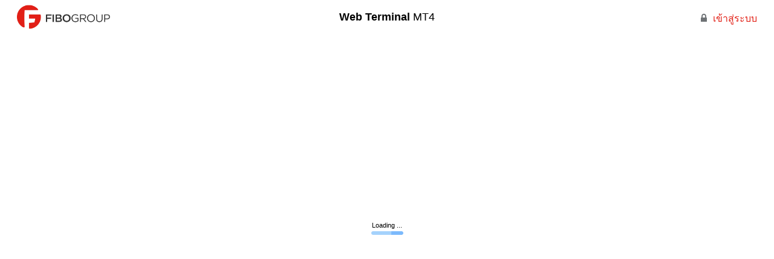

--- FILE ---
content_type: text/html; charset=UTF-8
request_url: https://fibogroup-th.com/products/platforms/metatrader4-web/terminal/
body_size: 630
content:
<!DOCTYPE html>
<html style="height:97%;">
	<head>
		<meta charset="utf-8" />
		<title>Web Terminal MT4</title>
		<link rel="canonical" href="https://fibogroup-th.com/products/platforms/metatrader4-web/terminal/" />
	</head>
	<body style="height:97%;">
		<div style="height:50px; overflow:hidden; margin:0; padding:0 20px;">
		<div style="float:left; width:20%;"><a href="/"><img loading="lazy" src="/f/i/logo.webp" style="height:40px;" /></a></div>
		<div style="float:left; width:60%; text-align:center;"><p style="font: 18px Arial, sans-serif; margin:0; padding:10px 0;"><span style="font-weight:bold;">Web Terminal</span> MT4</p></div>
		<div style="float:left; width:20%;"><p style="font: 16px Arial, sans-serif; margin:0; padding:10px 0; text-align:right;"><img loading="lazy" src="/f/i/lock.webp" style="padding-right:10px;"/><a style="color:#e22016; text-decoration:none;" href="https://mt.fibogroup.com/?lang=th">เข้าสู่ระบบ</a></p></div>
		</div>
		<iframe src="https://metatraderweb.app/trade?servers=FIBO-FIBO+Group+MT4+Demo+Server%2cFIBO-FIBO+Group+MT4+Real+Server%2cFIBO-FIBO+Group+MT4+Real+Server+2&trade_server=FIBO-FIBO Group MT4 Demo Server&demo_server=FIBO-FIBO Group MT4 Demo Server&lang=th" allowfullscreen="allowfullscreen" style="width: 100%; height: 97%; border: none"></iframe>
	<script defer src="https://static.cloudflareinsights.com/beacon.min.js/vcd15cbe7772f49c399c6a5babf22c1241717689176015" integrity="sha512-ZpsOmlRQV6y907TI0dKBHq9Md29nnaEIPlkf84rnaERnq6zvWvPUqr2ft8M1aS28oN72PdrCzSjY4U6VaAw1EQ==" data-cf-beacon='{"version":"2024.11.0","token":"9bb46590818b4eaaa9b4f1c198fe9f20","r":1,"server_timing":{"name":{"cfCacheStatus":true,"cfEdge":true,"cfExtPri":true,"cfL4":true,"cfOrigin":true,"cfSpeedBrain":true},"location_startswith":null}}' crossorigin="anonymous"></script>
</body>
</html>



--- FILE ---
content_type: text/html
request_url: https://metatraderweb.app/trade?servers=FIBO-FIBO+Group+MT4+Demo+Server%2cFIBO-FIBO+Group+MT4+Real+Server%2cFIBO-FIBO+Group+MT4+Real+Server+2&trade_server=FIBO-FIBO%20Group%20MT4%20Demo%20Server&demo_server=FIBO-FIBO%20Group%20MT4%20Demo%20Server&lang=th
body_size: 3978
content:
<!DOCTYPE html>
<html>
<head>
<title>MetaTrader Web Trader</title>
<meta http-equiv="X-UA-Compatible" content="IE=edge" />
<meta http-equiv="Content-Type" content="text/html; charset=UTF-8">
<link href="/trade/res/css/main.css?t=134123496040000000" type="text/css" rel="stylesheet" />
<script type="text/javascript">window.__webtrader_params = {"trade_server":"FIBO-FIBO Group MT4 Demo Server","login":"0","version":4,"enabled":true,"mobile":false,"servers":[{"name":"FIBO-FIBO Group MT4 Demo Server","mt":4,"company":"FIBO Group, Ltd","demo":1,"demo_url":"http://fibogroup.com/","demo_leverage":[400,200,100,50,25,20,10,5,1]},{"name":"FIBO-FIBO Group MT4 Real Server","mt":4,"company":"FIBO Group, Ltd","demo":1,"demo_url":"http://fibogroup.com/","demo_leverage":[400,200,100,50,25,20,10,5,1]},{"name":"FIBO-FIBO Group MT4 Real Server 2","mt":4,"company":"FIBO Group, Ltd","demo":1,"demo_url":"http://www.fibogroup.com/","demo_leverage":[400,200,100,50,25,20,10,5,1]}],"gwt_servers":[4,1,8,5,3,2],"script_version":"134123499680000000","utm_campaign":"web.terminal","utm_source":"fibogroup-th.com"};</script>
<script type="text/javascript">var a=window.navigator.userAgent;if(a.indexOf('MSIE 8.0')!=-1||a.indexOf('MSIE 7.0')!=-1){document.open();document.write('WebTerminal does not support your browser. You need to update your browser to the latest version.');document.close();}</script>
<script type="text/javascript">(function(){function k(){var a="en ru de es pt zh ja ar bg fr id ms pl th tr vi ko hi uz uk da hu fa sk hr cs et sr sl nl fi el he it lv lt ro sv mn zt tg".split(" "),b;try{if((b=window.localStorage&&window.localStorage.language)&&-1<a.indexOf(b))return b}catch(c){}if((b=f("lang"))&&-1<a.indexOf(b))return b;if(b=navigator.language||navigator.browserLanguage)if(-1!==b.indexOf("-")&&(b=b.split("-")[0]),b&&-1<a.indexOf(b))return b;return"en"}function f(a){var b=window.location.search,c;if(b&&1<b.length&&(b=b.substr(1))){b=b.split("&");for(var d=0,e=b.length;d<e;d++)if(c=b[d])if(c=c.split("="),c.length&&c[0]==a)return c[1]}return null}function l(){var a;if(window.__webtrader_params.mobile)return 5;if((a=window.__webtrader_params.login)&&"0"!=a&&(a=window.__webtrader_params.version)&&(a=parseInt(a,10),4==a||5==a))return a;if(a=f("version"))if(a=parseInt(a,10),4==a||5==a)return a;if(window.__webtrader_params.switch_platform)try{var b=window.localStorage&&window.localStorage.flags;if(b&&"{"===b.charAt(0)&&(b=window.JSON.parse(b))){var c=g();if(c&&(a=b[c])&&(a=parseInt(a,10),4==a||5==a))return a}}catch(d){}if(a=window.__webtrader_params.version)if(a=parseInt(a,10),4==a||5==a)return a;return 4}function h(a){var b=window.__webtrader_params.servers,c;if(b&&b.length)for(var d=0,e=b.length;d<e;d++)if((c=b[d])&&c.mt==a)return!0;return!1}function g(){var a;if(!(a=f("referrer"))){a=document.referrer;0!==a.indexOf("http://")&&0!==a.indexOf("https://")&&(a="http://"+a);var b=document.createElement("a");b.href=a;a=b.hostname}if(a&&"metatraderweb.app"!==a&&"metatraderweb.dev"!==a){for(var c=b=0,d=a.length;c<d;c++)b^=a.charCodeAt(c)<<c%32;return b}return 0}(function(){var a=window.__webtrader_params;var b=(b=window.__webtrader_params.servers)&&b.length?h(4)&&h(5):!0;a.switch_platform=b;a=l();b=k();window.__lang_id=b;var c=document.createElement("script");c.src=["/trade/res/js/mt4",".",b,window.__webtrader_params.mobile?".mobile":"",".js?t=",window.__webtrader_params.script_version].join("");c.async=!0;c.defer=!1;document.head.appendChild(c);if(window.__webtrader_params.switch_platform)try{var d=window.localStorage&&window.localStorage.flags;d&&"{"===d.charAt(0)||(d="{}");if(d=window.JSON.parse(d)){var e=g();e&&(d[e]=a,window.localStorage.flags=window.JSON.stringify(d))}}catch(m){}})()})();</script>
</head>
<body style="width:100%;height:100%;">
<div id="preloader" style="font-size:11px;position:absolute;text-align:center;top:50%;left: 50%;width:200px;margin-left: -100px;margin-top:-20px;">Loading ...<div></div><img src="/trade/res/i/terminal/loader.gif"></div>
</body>
</html>

--- FILE ---
content_type: text/css
request_url: https://metatraderweb.app/trade/res/css/main.css?t=134123496040000000
body_size: 9498
content:
*{font-family:Tahoma,Helvetica,sans-serif;font-size:12px}body{margin:0;padding:0;user-select:none;-webkit-user-select:none;-o-user-select:none;-khtml-user-select:none;-moz-user-select:none;-ms-user-select:none}body{overflow:hidden}body.cross *{cursor:crosshair !important}body.w-resize *{cursor:w-resize !important}body.gray{background:#f0f0f0}:-webkit-full-screen{background:#f0f0f0}:-moz-full-screen{background:#f0f0f0}:-ms-full-screen{background:#f0f0f0}.webkit button{line-height:16px !important}.selected-enabled{user-select:text !important;-webkit-user-select:text !important;-o-user-select:text !important;-khtml-user-select:text !important;-moz-user-select:text !important;-ms-user-select:element !important}.page-menu{margin:3px 3px 0 3px;z-index:20000}.page-menu input{position:absolute;left:-10000px}.page-menu .item{display:inline-block;height:22px;line-height:22px;padding:0 4px;cursor:default;clear:both}.page-menu .item .box{position:absolute;margin-top:22px}.page-menu .item .label{white-space:nowrap}.page-menu .item .i{display:none}.page-menu .item .right{display:none}.page-menu .item span{font-size:11px}.page-menu .item .children{margin-left:-7px}.hdpi .page-menu .item .i span{background-size:1980px 36px !important}.page-menu .children{display:none;position:absolute;border:1px solid #ccc;background:#f9f9f9;padding:3px 0;box-shadow:0 5px 10px rgba(0,0,0,.25)}.page-menu .children .item{display:block;position:relative;padding:0 0 0 26px;white-space:nowrap;margin:0 3px 0 3px}.page-menu .children .item .bullet{display:none}.page-menu .children .item .label{padding-right:40px}.page-menu .children .item .label.long{padding-right:60px}.page-menu .children .item .key{float:right;padding-right:4px}.page-menu .children .item .right{float:right;margin-top:7px;margin-right:4px;display:block;width:0;height:0;border-top:4px solid transparent;border-bottom:4px solid transparent;border-left:4px solid #000}.page-menu .children .item .box{position:static;float:right;margin-top:-4px;margin-left:4px}.page-menu .children .item .children{margin-left:0}.page-menu .children .item .children.scrolling{overflow-y:auto;overflow-x:hidden}.page-menu.expanded .item:hover{background:inherit}.page-menu .item:hover{background:#b2dcf9}.page-menu .item.selected{background:#b2dcf9 !important}.page-menu .item.checked .bullet{display:block;position:absolute;width:16px;height:16px;margin-top:3px;margin-left:-22px;background:url('/trade/res/i/controls/controls.png') transparent no-repeat 0 0}.hdpi .page-menu .item.checked .bullet{background-image:url('/trade/res/i/controls/controls_2x.png?t=1');background-size:160px 16px}.page-menu .item.disabled .label,.page-menu .item.disabled .key{color:#aeaeae}.page-menu .item.disabled .right{border-left-color:#aeaeae !important}.page-menu .item.disabled .bullet{background-position:-16px 0}.page-menu .item.selected.disabled{background:#e4f0f9 !important}.page-menu .children .item .i{position:absolute;display:block;width:20px;height:20px;border:1px solid transparent;margin-top:0;margin-left:-26px}.page-menu .children .item .i span{display:inline-block;width:16px;height:16px;margin:2px 0 0 2px}.page-menu .children .item.checked.iconed .i{box-shadow:inset 0 0 1px #bbb;border:1px solid #bbb;background:#eaeaea}.page-menu .children .item.checked.iconed .bullet{display:none}.page-menu .separator{background:#dedede;height:1px;margin:3px 3px 2px 3px}.page-menu.context{position:absolute}.page-menu.context .first .label{display:none}.page-menu.context .first{line-height:20px;height:20px;width:20px;padding:0}.page-menu.context .first .children{margin-top:-15px;margin-left:4px}.page-menu.context .first:hover,.page-menu.context .first.selected{background:rgba(255,0,0,0) !important}.page-menu.context .children .label{display:inline}.page-menu.context .children .item .children{margin-top:0;margin-left:0}.webkit .page-menu .children .item .key{padding-top:1px}.gecko .page-menu .children .item .key{padding-bottom:1px}.page-block{vertical-align:top}.page-bar-button{height:26px;line-height:26px;border:1px solid transparent;display:inline-block;padding:0 4px;margin-right:3px;background:transparent;cursor:default}.page-bar-button .i{position:absolute;width:22px;height:22px;margin-left:-16px;margin-top:2px}.page-bar-button.iconed{padding-left:18px}.page-bar-button:hover,.page-bar-button.pressed{border:1px solid #aaa;background:#efefef}.page-bar-button.pressed:hover,.page-bar-button.checked{border:1px solid #a0a0a0;background:#eaeaea !important;box-shadow:inset 0 0 1px #666}.page-bar-button .label{display:inline-block;margin-left:6px;font-size:11px}.page-bar-button.disabled .label{color:#888}.hdpi .page-bar-button .i{background-size:682px 44px !important}.page-bar-button.x16 .i{width:18px;height:18px;margin-left:-14px;margin-top:4px}.hdpi .page-bar-button.x16 .i{background-size:1980px 36px !important}.page-table{cursor:default;position:relative;height:100%;overflow-y:auto;overflow-x:hidden}.page-table input{margin:0;padding:0;position:fixed;left:-3000px}.presto .page-table input{position:absolute}.page-table table{width:100%;position:relative}.page-table table th{text-align:left;font-weight:normal;background:#f9f9f9;line-height:22px;height:22px;border-left:1px solid #ebebeb;border-bottom:1px solid #ebebeb}.page-table table th:first-child{border-left:0 none}.page-table table th .order{display:none}.page-table table th .content{margin:0 6px}.page-table table td{line-height:20px;height:20px;border-bottom:1px solid transparent;border-left:1px solid transparent;padding:0 6px}.page-table table td:first-child{border-left:0 none}.page-table table td.col_span{border-left-color:transparent}.page-table table .content{font-size:11px}.page-table table .container{white-space:nowrap;overflow:hidden;text-overflow:ellipsis}.page-table table .close{border:1px solid transparent;vertical-align:top;display:inline-block;padding:0;width:17px;height:15px;margin:2px 0 0 5px;position:relative;text-align:left}.page-table table .close .x{position:absolute;width:8px;height:7px;background:url("/trade/res/i/terminal/trade.png?v=1") -342px -5px transparent no-repeat;margin-left:4px;margin-top:4px}.page-table table .close:hover{border:1px solid #747474 !important;background:#f6f6f6;background:url([data-uri]);background:-moz-linear-gradient(top,#f6f6f6 0,#ddd 100%);background:-webkit-gradient(linear,left top,left bottom,color-stop(0,#f6f6f6),color-stop(100%,#ddd));background:-webkit-linear-gradient(top,#f6f6f6 0,#ddd 100%);background:-o-linear-gradient(top,#f6f6f6 0,#ddd 100%);background:-ms-linear-gradient(top,#f6f6f6 0,#ddd 100%);background:linear-gradient(to bottom,#f6f6f6 0,#ddd 100%);filter:progid:DXImageTransform.Microsoft.gradient(startColorstr='#f6f6f6',endColorstr='#dddddd',GradientType=0)}.page-table table .close:hover .x{background-position:-355px -5px}.page-table table .close:hover:active{background:#dedede;background:url([data-uri]);background:-moz-linear-gradient(top,#dedede 0,#f7f7f7 100%);background:-webkit-gradient(linear,left top,left bottom,color-stop(0,#dedede),color-stop(100%,#f7f7f7));background:-webkit-linear-gradient(top,#dedede 0,#f7f7f7 100%);background:-o-linear-gradient(top,#dedede 0,#f7f7f7 100%);background:-ms-linear-gradient(top,#dedede 0,#f7f7f7 100%);background:linear-gradient(to bottom,#dedede 0,#f7f7f7 100%);filter:progid:DXImageTransform.Microsoft.gradient(startColorstr='#dedede',endColorstr='#f7f7f7',GradientType=0)}.page-table.grid td{border-bottom:1px solid #ebebeb;border-left:1px solid #ebebeb}.page-table.fixed table{table-layout:fixed}.page-table.odd tr:nth-child(odd) td{background:#f9f9f9}.page-table table tr.sel td{background:#a0d8fe !important;border-left-color:#a0d8fe !important;color:#000 !important}.page-table table tr.dragenter td,.page-table table tr.dragenter th{border-bottom-color:#68aedd}.page-table .header{position:absolute;top:0;width:100%}.page-table .header table{table-layout:fixed}.page-table.no-header .header{display:none}.page-table.no-header table thead{display:none}.page-table.focused table tr.sel td{background:#92cdf5 !important;border-left-color:#92cdf5 !important}.hdpi .page-table table .close .x{background-image:url("/trade/res/i/terminal/trade_2x.png?v=1") !important;background-size:432px 18px !important}.ext-table{border:1px solid #ccc;background:#fff;padding-right:18px}.ext-table.no-border{border:0 none}.ext-table .tables-box{overflow-y:hidden;height:100%}.ext-table table{position:relative}.ext-table thead th{text-align:left;font-weight:normal;background:#f9f9f9;height:22px;border-left:1px solid #ebebeb;border-bottom:1px solid #ebebeb;cursor:default;width:100%}.ext-table thead th:first-child{border-left:0 none}.ext-table thead th .order{display:none;width:0;height:0;border-style:solid;vertical-align:middle;margin-right:6px}.ext-table thead th .content{margin:0 6px}.ext-table thead th .sizer{text-align:right;cursor:w-resize}.ext-table thead th .sizer span{position:absolute;width:10px;background:transparent;top:0;height:23px;margin-left:-5px}.ext-table thead th .sizer.down span{bottom:0;height:auto;width:3px;margin-left:-1px;background:black;z-index:100000}.ext-table thead th.last .sizer span{margin-left:-10px}.ext-table thead th.sort-up .order{display:inline-block;border-width:5px 4px 0 4px;border-color:#666 transparent transparent transparent}.ext-table thead th.sort-down .order{display:inline-block;border-width:0 4px 5px 4px;border-color:transparent transparent #666 transparent}.ext-table thead th.sort-disabled .sizer{display:none}.ext-table thead th.over,.ext-table thead th.down{background:#d9ebf9;border-bottom-color:#bcdcf4}.ext-table thead th.over.down{background:#bcdcf4;border-bottom-color:#a3ccea}.ext-table thead th.over.down .container .order{margin-right:5px}.ext-table thead th.over.down .container{margin-top:2px;margin-left:1px}.ext-table thead th.sortable{cursor:pointer}.ext-table thead th.not-resize .sizer{display:none}.ext-table tbody td{height:19px;border-bottom:1px solid #ebebeb;border-left:1px solid #ebebeb;width:100%;vertical-align:top;padding-top:3px}.ext-table tbody td:first-child{border-left:0 none !important}.ext-table tbody .close{border:1px solid transparent;display:inline-block;padding:0;width:17px;height:15px;text-align:left;margin-left:5px;margin-top:0;vertical-align:top}.ext-table tbody .close .x{position:absolute;width:8px;height:7px;background:url("/trade/res/i/terminal/trade.png?v=1") -342px -5px transparent no-repeat;margin-left:4px;margin-top:4px}.ext-table tbody .close:hover{border:1px solid #747474 !important;background:#f6f6f6;background:url([data-uri]);background:-moz-linear-gradient(top,#f6f6f6 0,#ddd 100%);background:-webkit-gradient(linear,left top,left bottom,color-stop(0,#f6f6f6),color-stop(100%,#ddd));background:-webkit-linear-gradient(top,#f6f6f6 0,#ddd 100%);background:-o-linear-gradient(top,#f6f6f6 0,#ddd 100%);background:-ms-linear-gradient(top,#f6f6f6 0,#ddd 100%);background:linear-gradient(to bottom,#f6f6f6 0,#ddd 100%);filter:progid:DXImageTransform.Microsoft.gradient(startColorstr='#f6f6f6',endColorstr='#dddddd',GradientType=0)}.ext-table tbody .close:hover .x{background-position:-355px -5px}.ext-table tbody .close:hover:active{background:#dedede;background:-moz-linear-gradient(top,#dedede 0,#f7f7f7 100%);background:-webkit-gradient(linear,left top,left bottom,color-stop(0,#dedede),color-stop(100%,#f7f7f7));background:-webkit-linear-gradient(top,#dedede 0,#f7f7f7 100%);background:-o-linear-gradient(top,#dedede 0,#f7f7f7 100%);background:-ms-linear-gradient(top,#dedede 0,#f7f7f7 100%);background:linear-gradient(to bottom,#dedede 0,#f7f7f7 100%);filter:progid:DXImageTransform.Microsoft.gradient(startColorstr='#dedede',endColorstr='#f7f7f7',GradientType=0)}.ext-table table tbody tr.empty td{border-bottom-color:transparent !important;border-left-color:transparent !important;background:none !important}.ext-table table tbody tr.empty td .content{display:none}.ext-table table .content{font-size:11px;margin:0 6px}.ext-table table .container{white-space:nowrap;overflow:hidden;text-overflow:ellipsis}.ext-table .scroll{position:absolute;right:0;top:0;bottom:0;overflow-x:hidden;overflow-y:scroll}.ext-table .scroll span{display:block;background:#fff;width:1px;height:100%}.ext-table.fixed table{table-layout:fixed}.ext-table.odd tbody tr td{background:#fff}.ext-table.odd tbody tr:nth-child(odd) td{background:#f9f9f9}.ext-table.grid tbody td{border-bottom:1px solid #ebebeb;border-left:1px solid #ebebeb}.ext-table input.fake{position:absolute;margin-left:-9000px}.ext-table table tr.sel td{background:#a0d8fe !important;border-left-color:#a0d8fe !important;color:#000 !important}.ext-table table tr.dragenter td,.ext-table table tr.dragenter th{border-bottom-color:#68aedd !important}.page-tabs{border-bottom:1px solid #000;vertical-align:bottom}.page-tabs a{color:#696969;padding:0 10px;vertical-align:bottom;height:18px;line-height:18px;text-decoration:none;cursor:default;display:inline-block;border:1px solid transparent;border-bottom:0 none;height:18px;line-height:18px;text-align:center;font-size:11px;margin-bottom:1px}.page-tabs a:first-child{margin-left:3px}.page-tabs a div{display:none}.page-tabs a.selected{color:#000;cursor:default;position:relative;background:#fff;border-color:#000;box-shadow:1px -1px 0 #aaa;margin-bottom:0}.page-tabs a.selected div{display:block;position:absolute;background:#fff;height:2px;width:100%;bottom:-1px;left:0}.page-tabs a.disabled{color:#acacac !important}.page-tabs .sep{cursor:default;display:inline-block;width:1px;height:14px;background:#696969;line-height:14px;margin-bottom:3px}.page-tabs .sep:last-child{background:0}.page-tabs .sep.hidden{background:0}.page-tabs .sep.shift{background:#aaa;margin-bottom:0;vertical-align:bottom}.page-tabs.lower{border-top:1px solid #000;border-bottom:0 none;vertical-align:top}.page-tabs.lower a{border-bottom:1px solid transparent !important;border-top:0 none !important;vertical-align:top;margin-top:1px;margin-bottom:0}.page-tabs.lower a.selected{box-shadow:1px 1px 0 #aaa;border-color:#000 !important;margin-top:0}.page-tabs.lower a.selected div{top:-1px;bottom:auto}.page-tabs.lower .sep{margin-top:3px;margin-bottom:0}.page-tabs.lower .sep.shift{margin-top:0;vertical-align:top}.page-window{left:0;top:0;z-index:15000;position:absolute}.page-window .w{position:absolute;background:#979797;border:1px solid #737373;-webkit-box-shadow:0 0 3px 0 rgba(0,0,0,0.5);-moz-box-shadow:0 0 3px 0 rgba(0,0,0,0.5);box-shadow:0 0 3px 0 rgba(0,0,0,0.5)}.page-window .b{position:absolute;background:#f0f0f0;border:1px solid gray;top:29px;left:6px;right:6px;bottom:6px}.page-window .h{position:absolute;left:0;right:0;height:28px;line-height:28px;font-size:15px;text-align:center;cursor:default;padding:0 56px;white-space:nowrap;text-overflow:ellipsis;overflow:hidden}.page-window .wx{position:absolute;width:45px;height:20px;background:#c75050;right:6px;-webkit-transition:background .1s ease;-moz-transition:background .1s ease;-ms-transition:background .1s ease;-o-transition:background .1s ease;transition:background .1s ease}.page-window .wx:hover{background:#e04343}.page-window .wx .i{position:absolute;width:8px;height:7px;background:url('/trade/res/i/controls/controls.png') transparent no-repeat -36px -5px;margin-left:19px;margin-top:6px}.hdpi .page-window .wx .i{background-image:url('/trade/res/i/controls/controls_2x.png?t=1');background-size:160px 16px}.page-window.hidden{display:none}.page-window.modal{background:rgba(0,0,0,0);right:0;bottom:0}.page-window.noclose .wx{display:none}.page-window.compact{bottom:0}.page-window.compact .w{background:#f0f0f0;border-color:#696969;-webkit-box-shadow:none;-moz-box-shadow:none;box-shadow:none}.page-window.compact .b{background:#fff;border:0 none;left:0;right:0;bottom:0;top:15px}.page-window.compact .h{left:1px;top:1px;right:15px;height:15px;line-height:13px;font-size:11px;text-align:left;cursor:default;padding:0 3px !important;background:#bfcddb;background:-moz-linear-gradient(left,#bfcddb 0,#d6e3f1 100%);background:-webkit-linear-gradient(left,#bfcddb 0,#d6e3f1 100%);background:linear-gradient(to right,#bfcddb 0,#d6e3f1 100%);filter:progid:DXImageTransform.Microsoft.gradient(startColorstr='#bfcddb',endColorstr='#d6e3f1',GradientType=1)}.page-window.compact .wx{width:10px;height:10px;background:transparent;right:1px;top:2px;border:1px solid transparent}.page-window.compact .wx .i{width:6px;height:5px;background-position:-149px -6px;margin-left:2px;margin-top:2px}.page-window.compact .wx:hover{border-top-color:#fff;border-left-color:#fff;border-bottom-color:#a0a0a0;border-right-color:#a0a0a0}.page-window.compact .wx:active{border-top-color:#a0a0a0;border-left-color:#a0a0a0;border-bottom-color:#fff;border-right-color:#fff}.page-window.white .w{background:#fff}.page-window.white .h{padding-left:8px;text-align:left;font-size:12px}.page-window.white .b{left:0;right:0;bottom:0;background:#fff;border:0 none}.page-text{font-size:11px}.page-tree{border:1px solid #828790;background:#fff;padding:2px;height:100px;position:relative;overflow-y:scroll}.page-tree *{font-size:11px}.page-tree input{position:absolute;left:-100px}.page-tree .item .name{padding-left:22px;line-height:20px}.page-tree .item .name .h-border{position:absolute;margin-top:10px;left:0;width:21px;height:1px;border-top:1px dotted #6d6d6d}.page-tree .item .name .v-border{position:absolute;margin-top:10px;height:20px;width:1px;border-left:1px dotted #6d6d6d}.page-tree .item .name .label{margin-left:2px;padding:2px 3px;cursor:default !important;white-space:nowrap !important}.page-tree .item .name .i{width:16px;height:16px;position:absolute;margin-left:-8px;margin-top:2px}.page-tree .item .name .plus{position:absolute;width:16px;height:16px;margin-left:-30px;margin-top:2px;background:url('/trade/res/i/controls/controls.png') transparent no-repeat -48px 0}.hdpi .page-tree .item .name .plus{background-image:url('/trade/res/i/controls/controls_2x.png?t=1') !important;background-size:160px 16px !important}.page-tree .item .children{position:relative;margin-left:22px}.page-tree .item .name.iconed .label{margin-left:10px}.page-tree .item .name.selected .label{background:#ccc}.page-tree .item.first{margin-left:-12px}.page-tree .item.collapsed .children{display:none}.page-tree .item.collapsed .name .plus{background-position:-64px 0}.page-tree .item.collapsed .name .v-border{display:none}.page-tree.active .item .name.selected .label{background:#92cdf5}.hdpi .page-tree .item .name .i{background-size:1980px 36px}.input-text{position:relative;height:24px}.input-text input{outline:0;border-radius:0;border:1px solid #abadb3;background-color:#fff;position:absolute;top:0;bottom:0;width:100%;height:100%;padding:3px;margin:0;-webkit-box-sizing:border-box;-moz-box-sizing:border-box;-o-box-sizing:border-box;-ms-box-sizing:border-box;box-sizing:border-box;font-size:11px}.input-text input:hover,.input-text input:focus{border-color:#7eb4ea}.input-text input:active{border-color:#569de5}.input-text .datalist{display:none;position:absolute;background:#fff;border:1px solid #abadb3;top:24px;left:0;right:0;max-height:132px;overflow-y:auto;z-index:2000}.input-text .datalist .option{line-height:22px;font-size:11px;padding:0 6px;cursor:default;white-space:nowrap;overflow:hidden;text-overflow:ellipsis}.input-text .datalist .option.sel{color:#fff;background:#1e90ff}.input-text.num button{position:absolute;right:2px;width:20px;height:10px;padding:0 !important;margin:0 !important;outline:0}.input-text.num button.up{top:2px}.input-text.num button.down{bottom:2px}.input-text.num button span{position:absolute;width:0;height:0;margin-top:-2px;margin-left:-3px}.input-text.num button.up span{border-style:solid;border-width:0 3px 3px 3px;border-color:transparent transparent #000 transparent}.input-text.num button.down span{border-style:solid;border-width:3px 3px 0 3px;border-color:#000 transparent transparent transparent}.input-text.num button.up:disabled span{border-color:transparent transparent #aaa transparent}.input-text.num button.down:disabled span{border-color:#aaa transparent transparent transparent}.input-text.combo button{top:2px;height:auto}.ie .input-text.num button{height:10px}.ie .input-text.num button span{margin-left:6px}.ie .input-text.combo button{height:auto}.input-text.invalid input{background-color:#ffcfcf}.input-text.invalid input::-webkit-input-placeholder{color:#c17777}.input-text.invalid input::-moz-placeholder{color:#823a3a}.input-text.invalid input:-moz-placeholder{color:#c17777}.input-text.invalid input:-ms-input-placeholder{color:#c17777}button{outline:0;height:24px;padding:0 !important;position:relative;font-size:11px;border:1px solid #949494;border-radius:0 !important}button,button:disabled:active{background:#f6f6f6;background:url([data-uri]);background:-moz-linear-gradient(top,#f6f6f6 0,#ddd 100%);background:-webkit-gradient(linear,left top,left bottom,color-stop(0,#f6f6f6),color-stop(100%,#ddd));background:-webkit-linear-gradient(top,#f6f6f6 0,#ddd 100%);background:-o-linear-gradient(top,#f6f6f6 0,#ddd 100%);background:-ms-linear-gradient(top,#f6f6f6 0,#ddd 100%);background:linear-gradient(to bottom,#f6f6f6 0,#ddd 100%);filter:progid:DXImageTransform.Microsoft.gradient(startColorstr='#f6f6f6',endColorstr='#dddddd',GradientType=0)}button:hover{border-color:#747474 !important}button:active{border-color:#949494 !important;background:#dedede;background:url([data-uri]);background:-moz-linear-gradient(top,#dedede 0,#f7f7f7 100%);background:-webkit-gradient(linear,left top,left bottom,color-stop(0,#dedede),color-stop(100%,#f7f7f7));background:-webkit-linear-gradient(top,#dedede 0,#f7f7f7 100%);background:-o-linear-gradient(top,#dedede 0,#f7f7f7 100%);background:-ms-linear-gradient(top,#dedede 0,#f7f7f7 100%);background:linear-gradient(to bottom,#dedede 0,#f7f7f7 100%);filter:progid:DXImageTransform.Microsoft.gradient(startColorstr='#dedede',endColorstr='#f7f7f7',GradientType=0)}button:focus{border-color:#39f !important}button.red{background:#ff8080;-webkit-box-shadow:inset 0 -1px 0 1px rgba(239,112,112,1);-moz-box-shadow:inset 0 -1px 0 1px rgba(239,112,112,1);box-shadow:inset 0 -1px 0 1px rgba(239,112,112,1)}button.red:active{-webkit-box-shadow:inset 0 1px 0 1px rgba(239,112,112,1);-moz-box-shadow:inset 0 1px 0 1px rgba(239,112,112,1);box-shadow:inset 0 1px 0 1px rgba(239,112,112,1)}button.blue{background:#a0c0ff;-webkit-box-shadow:inset 0 -1px 0 1px rgba(144,176,239,1);-moz-box-shadow:inset 0 -1px 0 1px rgba(144,176,239,1);box-shadow:inset 0 -1px 0 1px rgba(144,176,239,1)}button.blue:active{-webkit-box-shadow:inset 0 1px 0 1px rgba(144,176,239,1);-moz-box-shadow:inset 0 1px 0 1px rgba(144,176,239,1);box-shadow:inset 0 1px 0 1px rgba(144,176,239,1)}button.yellow{background:#ffffa0;-webkit-box-shadow:inset 0 -1px 0 1px rgba(239,239,144,1);-moz-box-shadow:inset 0 -1px 0 1px rgba(239,239,144,1);box-shadow:inset 0 -1px 0 1px rgba(239,239,144,1)}button.yellow:active{-webkit-box-shadow:inset 0 1px 0 1px rgba(239,239,144,1);-moz-box-shadow:inset 0 1px 0 1px rgba(239,239,144,1);box-shadow:inset 0 1px 0 1px rgba(239,239,144,1)}button.empty{border:1px solid #d9d9d9 !important;background:#f0f0f0 !important;color:#a6a6a6}button.empty,button.empty:active,button:disabled,button:disabled:active{-webkit-box-shadow:none;-moz-box-shadow:none;box-shadow:none}button.animate{-webkit-transition:background .5s ease;-moz-transition:background .5s ease;-ms-transition:background .5s ease;-o-transition:background .5s ease;transition:background .5s ease}button.animate,button.animate:disabled:active{background:transparent;border-color:transparent}button.animate:hover{border-color:#747474 !important;background:#f6f6f6;background:url([data-uri]);background:-moz-linear-gradient(top,#f6f6f6 0,#ddd 100%);background:-webkit-gradient(linear,left top,left bottom,color-stop(0,#f6f6f6),color-stop(100%,#ddd));background:-webkit-linear-gradient(top,#f6f6f6 0,#ddd 100%);background:-o-linear-gradient(top,#f6f6f6 0,#ddd 100%);background:-ms-linear-gradient(top,#f6f6f6 0,#ddd 100%);background:linear-gradient(to bottom,#f6f6f6 0,#ddd 100%);filter:progid:DXImageTransform.Microsoft.gradient(startColorstr='#f6f6f6',endColorstr='#dddddd',GradientType=0)}button.animate:active{border-color:#949494 !important;background:#dedede;background:url([data-uri]);background:-moz-linear-gradient(top,#dedede 0,#f7f7f7 100%);background:-webkit-gradient(linear,left top,left bottom,color-stop(0,#dedede),color-stop(100%,#f7f7f7));background:-webkit-linear-gradient(top,#dedede 0,#f7f7f7 100%);background:-o-linear-gradient(top,#dedede 0,#f7f7f7 100%);background:-ms-linear-gradient(top,#dedede 0,#f7f7f7 100%);background:linear-gradient(to bottom,#dedede 0,#f7f7f7 100%);filter:progid:DXImageTransform.Microsoft.gradient(startColorstr='#dedede',endColorstr='#f7f7f7',GradientType=0)}.input-combobox{font-size:11px;line-height:20px;height:24px}.input-checkbox{margin:0 !important}.input-date{position:relative;height:24px}.input-date *{font-size:11px}.input-date input.back{width:100%;height:100%;padding:10px;-webkit-box-sizing:border-box;-moz-box-sizing:border-box;-o-box-sizing:border-box;-ms-box-sizing:border-box;box-sizing:border-box;font-size:0}.input-date .line{position:absolute;left:0;top:0;padding:5px 0 0 4px}.input-date .line input{display:inline;width:14px;text-align:center;border:0;padding:0;outline:0}.input-date .line input.long{width:26px;margin-right:2px}.input-date .line input.blue{background:#b5d5ff}.input-date button.v{position:absolute;right:2px;top:2px;width:20px;height:20px;padding:0 !important;margin:0 !important}.input-date button.v span{position:absolute;margin-left:-4px;margin-top:-2px;width:0;height:0;border-style:solid;border-width:5px 4px 0 4px;border-color:#000 transparent transparent transparent}.input-date.disabled button.v{display:none}.input-date.notime input.hour{display:none}.input-date.notime input.minute{display:none}.input-date.notime span.sep-time{display:none}.input-date .cal{display:none;position:absolute;padding:8px;background:#fff;border:1px solid #bfbfbf;width:236px;z-index:5000}.input-date .cal select{height:24px;margin-right:4px}.input-date .cal select.year{margin-right:16px}.input-date .cal button{height:24px;width:24px;vertical-align:middle;margin:-1px 0 0 4px !important;padding:0 !important}.input-date .cal button span{position:absolute;width:0;height:0}.input-date .cal button.prev span{border-style:solid;border-width:5px 5px 5px 0;border-color:transparent #6e6e6e transparent transparent;margin-left:-3px;margin-top:-4px}.input-date .cal button.next span{border-style:solid;border-width:5px 0 5px 5px;border-color:transparent transparent transparent #6e6e6e;margin-left:-2px;margin-top:-4px}.input-date .cal button.now span{width:7px;height:7px;background:#6e6e6e;border-radius:100%;margin-left:-3px;margin-top:-3px}.input-date .cal table{margin-top:6px;border:1px solid #4d90fe;width:100%}.input-date .cal table th{font-weight:normal;line-height:20px;background:#f5f5f5;border-bottom:1px solid #bfbfbf}.input-date .cal table td{line-height:20px;text-align:center;border:1px solid #fff;cursor:default}.input-date .cal table td.out{color:#c1c1bf}.input-date .cal table td.today{border-color:#bfbfbf}.input-date .cal table td:hover{background:#e5ecf8}.input-date .cal table td.sel{background:#bccdec;color:#000 !important}.gecko .input-date button.v{width:22px;height:22px;right:1px}.gecko .input-date button.v span{margin-top:-1px;margin-left:-3px}.gecko .input-date .cal{width:240px}.gecko .input-date .cal button{height:26px;width:26px;margin-top:-3px !important;margin-left:2px !important}.gecko .input-date .cal select.year{margin-right:22px}.ie .input-date button.v span{margin-top:-2px;margin-left:5px}.ie .input-date .cal{width:232px}.ie .input-date .cal button{margin-top:-3px !important}.ie .input-date .cal button.prev span{margin-left:8px}.ie .input-date .cal button.next span{margin-left:9px}.ie .input-date .cal button.now span{margin-left:8px}.input-trade-button{width:93px;height:55px;cursor:pointer}.input-trade-button .space{width:47px;height:26px;position:absolute;background:#fff;margin:-1px;cursor:default !important}.input-trade-button .name{font-family:Segoe UI,Tahoma,Verdana;position:absolute;left:52px;width:37px;line-height:22px;font-size:12px;color:#fff;text-align:center;border-bottom:1px solid rgba(0,0,0,.4);-webkit-box-shadow:0 1px 0 0 rgba(255,255,255,.5);-moz-box-shadow:0 1px 0 0 rgba(255,255,255,.5);box-shadow:0 1px 0 0 rgba(255,255,255,.5)}.input-trade-button .price{position:absolute;left:0;width:90px;text-align:center;top:23px;color:#fff}.input-trade-button .price span{font-family:Segoe UI,Tahoma,Verdana}.input-trade-button.left .name{left:5px}.input-trade-button.left .space{left:47px}.input-trade-button.red{border:1px solid #af0000;background:#fe4f4f;background:-moz-linear-gradient(top,#fe4f4f 0,#af0000 100%);background:-webkit-gradient(linear,left top,left bottom,color-stop(0,#fe4f4f),color-stop(100%,#af0000));background:-webkit-linear-gradient(top,#fe4f4f 0,#af0000 100%);background:-o-linear-gradient(top,#fe4f4f 0,#af0000 100%);background:-ms-linear-gradient(top,#fe4f4f 0,#af0000 100%);background:linear-gradient(to bottom,#fe4f4f 0,#af0000 100%);filter:progid:DXImageTransform.Microsoft.gradient(startColorstr='#fe4f4f',endColorstr='#af0000',GradientType=0)}.input-trade-button.red .space{border-right:1px solid #af0000;border-bottom:1px solid #af0000}.input-trade-button.red.left .space{border-right:0 none;border-left:1px solid #af0000}.input-trade-button.red.pressed{background:#af0000;background:-moz-linear-gradient(top,#af0000 0,#fe4f4f 100%);background:-webkit-gradient(linear,left top,left bottom,color-stop(0,#af0000),color-stop(100%,#fe4f4f));background:-webkit-linear-gradient(top,#af0000 0,#fe4f4f 100%);background:-o-linear-gradient(top,#af0000 0,#fe4f4f 100%);background:-ms-linear-gradient(top,#af0000 0,#fe4f4f 100%);background:linear-gradient(to bottom,#af0000 0,#fe4f4f 100%);filter:progid:DXImageTransform.Microsoft.gradient(startColorstr='#af0000',endColorstr='#fe4f4f',GradientType=0)}.input-trade-button.blue{border:1px solid #0000af;background:#4f4ffe;background:-moz-linear-gradient(top,#4f4ffe 0,#0101b0 100%);background:-webkit-gradient(linear,left top,left bottom,color-stop(0,#4f4ffe),color-stop(100%,#0101b0));background:-webkit-linear-gradient(top,#4f4ffe 0,#0101b0 100%);background:-o-linear-gradient(top,#4f4ffe 0,#0101b0 100%);background:-ms-linear-gradient(top,#4f4ffe 0,#0101b0 100%);background:linear-gradient(to bottom,#4f4ffe 0,#0101b0 100%);filter:progid:DXImageTransform.Microsoft.gradient(startColorstr='#4f4ffe',endColorstr='#0101b0',GradientType=0)}.input-trade-button.blue .space{border-right:1px solid #0000af;border-bottom:1px solid #0000af}.input-trade-button.blue.left .space{border-right:0 none;border-left:1px solid #0000af}.input-trade-button.blue.pressed{background:#0101b0;background:-moz-linear-gradient(top,#0101b0 0,#4f4ffe 100%);background:-webkit-gradient(linear,left top,left bottom,color-stop(0,#0101b0),color-stop(100%,#4f4ffe));background:-webkit-linear-gradient(top,#0101b0 0,#4f4ffe 100%);background:-o-linear-gradient(top,#0101b0 0,#4f4ffe 100%);background:-ms-linear-gradient(top,#0101b0 0,#4f4ffe 100%);background:linear-gradient(to bottom,#0101b0 0,#4f4ffe 100%);filter:progid:DXImageTransform.Microsoft.gradient(startColorstr='#0101b0',endColorstr='#4f4ffe',GradientType=0)}.input-trade-button.pressed .name,.input-trade-button.pressed .price{margin-top:1px;margin-left:1px}.input-trade-button.black .space{background:#000}.input-trade-button .but{position:absolute;background:#000;width:93px;height:55px;opacity:0}.input-radio{margin:0}.page-chart{background:#fff;position:absolute;left:0;right:0;top:0;bottom:0}.page-chart .title{position:absolute;left:8px;top:6px;z-index:999;font-size:10px;background:#fff}.page-chart .net{position:absolute;left:2px;right:47px;top:2px;bottom:20px;border:1px solid #000}.page-chart .net canvas{display:none}.page-chart .axis{position:absolute}.page-chart .axis.x{left:2px;right:47px;bottom:0;height:20px}.page-chart .axis.y{top:2px;bottom:21px;right:0;width:49px}.page-chart .last{position:absolute;left:3px;right:0;top:3px;bottom:0}.page-chart .objects{position:absolute;left:3px;top:3px;right:0;bottom:0;overflow:hidden}.page-chart .objects .graphic{position:absolute;z-index:200}.page-chart .objects .admin{position:absolute;z-index:400}.page-chart .objects .admin .val{font-family:Tahoma,sans-serif;font-size:10px}.page-chart .indicators{position:absolute;left:3px;top:3px;right:0;bottom:0;overflow:hidden}.page-chart .indicators .graphic{position:absolute;z-index:100}.page-chart .indicators .admin{position:absolute;z-index:400}.page-chart .indicators .admin .val{font-family:Tahoma,sans-serif;font-size:10px}.page-chart .svg{position:absolute;z-index:901;left:3px;top:3px;right:0;bottom:0;overflow:hidden}.page-chart .crosshair{position:absolute;left:3px;top:3px;right:0;bottom:0;overflow:hidden;display:none;z-index:900}.page-chart.grid .net canvas{display:block}.moved .page-chart{cursor:e-resize}.moved .page-chart .svg{display:none}.moved .page-chart .svg *{display:none}.page-chart.thin .axis.x{display:none}.page-chart.thin .axis.y{bottom:2px}.page-chart.thin .net{bottom:2px}.page-chart.create *{cursor:crosshair}.page-chart.cross *{cursor:crosshair}.page-chart.cross .crosshair{display:block}.page-chart.cross .objects .admin{display:none}.page-chart.hidden{background:transparent !important}.page-chart.hidden .title{display:none}.page-chart.hidden .net{border-color:transparent !important}.page-chart.hidden .net *{display:none !important}.page-chart.hidden .axis{background:transparent !important}.page-chart.hidden .axis *,.page-chart.hidden .graph *,.page-chart.hidden .last *,.page-chart.hidden .objects *{display:none !important}.page-chart.hidden .indicators *{display:none !important}.page-chart.tick{border:1px solid #ddd}.page-chart.tick .net{top:3px;bottom:3px;left:3px}.page-chart.tick .axis.y{bottom:4px}.page-chart.tick .graph,.page-chart.tick .lines{bottom:4px;left:4px;position:absolute;right:48px;top:3px}.page-tabs.main{position:absolute;width:100%;border-bottom:1px solid #a5a5a5;box-shadow:0 1px 0 #fff;margin-top:-26px}.page-tabs.main a{margin:0;border:1px solid #a5a5a5;border-bottom:0 none;width:150px;height:24px;line-height:24px;text-align:center;font-size:14px;background:#dbdbdb;background-image:linear-gradient(#dbdbdb,#cecece) !important;background-image:-webkit-gradient(linear,left top,left bottom,from(#dbdbdb),to(#cecece));background-image:-webkit-linear-gradient(#dbdbdb,#cecece) !important;background-image:-moz-linear-gradient(#dbdbdb,#cecece) !important;background-image:-ms-linear-gradient(#dbdbdb,#cecece) !important;background-image:-o-linear-gradient(#dbdbdb,#cecece) !important;-webkit-user-select:none;-moz-user-select:none;-ms-user-select:none;user-select:none}.page-tabs.main a:first-child{margin-left:10px}.page-tabs.main a:hover{background-image:linear-gradient(#dbdbdb,#c0c0c0) !important;background-image:-webkit-gradient(linear,left top,left bottom,from(#dbdbdb),to(#c0c0c0));background-image:-webkit-linear-gradient(#dbdbdb,#c0c0c0) !important;background-image:-moz-linear-gradient(#dbdbdb,#c0c0c0) !important;background-image:-ms-linear-gradient(#dbdbdb,#c0c0c0) !important;background-image:-o-linear-gradient(#dbdbdb,#c0c0c0) !important}.page-tabs.main a.selected{background:#fafafa;box-shadow:none;background-image:linear-gradient(#fafafa,#f0f0f0) !important;background-image:-webkit-gradient(linear,left top,left bottom,from(#fafafa),to(#f0f0f0));background-image:-webkit-linear-gradient(#fafafa,#f0f0f0) !important;background-image:-moz-linear-gradient(#fafafa,#f0f0f0) !important;background-image:-ms-linear-gradient(#fafafa,#f0f0f0) !important;background-image:-o-linear-gradient(#fafafa,#f0f0f0) !important}.page-tabs.main a.selected div{background:#f0f0f0;height:2px;bottom:-2px}.page-tabs.main .sep{display:none}.page-menu.bar{display:inline-block;border-bottom:0 none;box-shadow:none;line-height:26px;margin:0 3px 0 0 !important}.page-menu.bar .first{height:26px;line-height:26px;padding:0 4px 0 24px;border:1px solid transparent}.page-menu.bar .first .box{margin-top:27px;margin-left:-23px}.page-menu.bar .first span{font-size:12px}.page-menu.bar .first.iconed .i{display:block;position:absolute;width:22px;height:22px;margin-top:2px;margin-left:-22px}.page-menu.bar .first.iconed .i span{display:inline-block;width:22px;height:22px}.page-menu.bar .first .right{display:inline-block;border-left:4px solid transparent;border-right:4px solid transparent;border-top:4px solid #000;float:right;width:0;height:0;margin-top:12px}.page-menu.bar .first .label{margin-right:4px}.page-menu.bar .first:hover{border:1px solid #aaa;background:#efefef !important}.page-menu.bar .first.selected{border:1px solid #a0a0a0;background:#eaeaea !important;box-shadow:inset 0 0 1px #666}.page-menu.bar .children .item span{font-size:11px}.page-menu.bar .children .item .box{margin-top:-4px;margin-left:4px}.page-menu.bar .children .item .right{margin-top:7px;margin-right:4px;display:block;width:0;height:0;border-top:4px solid transparent;border-bottom:4px solid transparent;border-left:4px solid #000}.page-menu.bar.noname .first .label{display:none}.page-menu.bar.noname .children .item .label{display:inline}.hdpi .page-menu.bar .first.iconed .i span{background-size:682px 44px !important}.page-block.bar{background:#f9f9f9;border:1px solid #cfcfcf;margin:3px;padding:0 3px 3px 3px}.page-block.sep{display:inline-block;width:1px;height:20px;line-height:26px;border-top:1px solid transparent;border-bottom:1px solid transparent;background:#a0a0a0;margin-right:5px;margin-left:2px}.page-block.frame{background:#fff;border-left:1px solid #696969;border-top:1px solid #696969;border-right:1px solid #696969;position:absolute;overflow-x:auto;overflow-y:hidden}.page-block.frame.left{left:4px;width:408px;bottom:260px;top:68px}.page-block.frame.right{left:416px;bottom:260px;top:68px;right:4px;overflow:hidden}.page-block.frame.bottom{left:4px;bottom:27px;right:4px;height:206px;z-index:2}.page-block.frame.empty{border-bottom:1px solid #696969;margin-bottom:-1px}.page-block.dragenter{border-color:#68aedd !important;background:#dcf1ff}.page-block.dragenter .page-chart{background:#dcf1ff}.page-tabs.frame{position:absolute}.page-tabs.left{left:4px;width:410px;bottom:240px}.page-tabs.right{left:416px;right:4px;bottom:240px}.page-tabs.bottom{left:4px;right:4px;bottom:7px}.chart-tabs{position:absolute;left:416px;right:4px;bottom:239px;height:21px;overflow:hidden}.chart-tabs .page-tabs{position:absolute;left:0;right:0;padding-right:20px}.chart-tabs .page-tabs a{margin-bottom:10px}.page-block.frame.right.dragenter .page-chart .title{background:#dcf1ff}.page-tabs.frame.dragenter{border-top-color:#68aedd}.page-tabs.frame.dragenter a.selected{border-color:#68aedd !important;background:#dcf1ff}.page-tabs.frame.dragenter a.selected div{background:#dcf1ff}.page-block.frame.right .loader{position:absolute;left:50%;top:50%;margin-left:-26px;margin-top:-3px;z-index:1}.symbols-table td.up{color:#00f}.symbols-table td.down{color:red}.symbols-table tr.notrade td{color:#999}.symbols-table .symbol{padding-left:14px}.symbols-table span.i{display:inline-block;width:16px;height:16px;position:absolute;margin-left:-18px;background:url('/trade/res/i/terminal/market-watch.png?t=2') transparent no-repeat -32px 0}.symbols-table span.i.up{background-position:0 0}.symbols-table span.i.down{background-position:-16px 0}.symbols-table span.i.plus{background-position:-48px 0}.symbols-table a{text-decoration:none;color:#00f}.symbols-table a:visited{color:#00f}.symbols-table a:hover{text-decoration:underline;color:red}.symbols-table tr.add *{font-size:11px;color:#666}.symbols-table tr.add .count{float:right;padding:0 6px;margin-top:1px}.ie .symbols-table.ext-table span.i{margin-left:-24px !important}.page-table.symbols-table .symbol{padding-left:20px}.page-table.symbols-table .symbol span.i{margin-top:2px}.gecko .symbols-table .total{margin-top:-19px}.hdpi .symbols-table span.i{background-image:url('/trade/res/i/terminal/market-watch_2x.png?t=2');background-size:64px 32px !important}.page-block.wl{background-image:linear-gradient(#e7f1fb,#d9e6f3) !important;background-image:-webkit-gradient(linear,left top,left bottom,from(#e7f1fb),to(#d9e6f3));background-image:-webkit-linear-gradient(#e7f1fb,#d9e6f3) !important;background-image:-moz-linear-gradient(#e7f1fb,#d9e6f3) !important;background-image:-ms-linear-gradient(#e7f1fb,#d9e6f3) !important;background-image:-o-linear-gradient(#e7f1fb,#d9e6f3) !important}.page-block.wl img{margin:8px 0 0 10px}.toolbox-table.page-table .iconed{padding-left:20px}.toolbox-table.page-table span.i{margin-top:2px}.toolbox-table.ext-table .iconed{padding-left:16px}.toolbox-table.ext-table span.i{margin-top:0}.toolbox-table span.i{display:inline-block;width:16px;height:16px;position:absolute;margin-left:-18px;background:url('/trade/res/i/terminal/journal.png') transparent no-repeat -1px -1px;background-size:90px 36px}.toolbox-table span.i.ok{background-position:-1px -1px}.toolbox-table span.i.error{background-position:-19px -1px}.toolbox-table span.i.warning{background-position:-37px -1px}.toolbox-table tr.total td{background:#c8c8c8 !important;font-weight:bold}.toolbox-table tr.total.margin-call td{background:#ffafaf !important}.ie .toolbox-table.ext-table span.i{margin-left:-24px !important}.page-tabs.toolbox{z-index:3;background-color:#f0f0f0}.hdpi .toolbox-table span.i{background-image:url('/trade/res/i/terminal/journal_2x.png')}.trade-table span.i{background:url('/trade/res/i/terminal/trade.png?v=1') transparent no-repeat -1px -1px}.trade-table span.i.buy,.trade-table span.i.buy_stop,.trade-table span.i.buy_limit{background-position:1px -1px}.trade-table span.i.sell,.trade-table span.i.sell_stop,.trade-table span.i.sell_limit{background-position:-17px -1px}.trade-table span.i.balance{background-position:-110px -1px}.trade-table span.i.balance_up{background-position:-72px -1px}.trade-table span.i.balance_down{background-position:-90px -1px}.trade-table span.i.buy_in{background-position:-143px -1px}.trade-table span.i.buy_out{background-position:-35px -1px}.trade-table span.i.buy_inout{background-position:-215px -1px}.trade-table span.i.buy_in_cancel{background-position:-233px -1px}.trade-table span.i.buy_out_cancel{background-position:-251px -1px}.trade-table span.i.buy_inout_cancel{background-position:-323px -1px}.trade-table span.i.sell_in{background-position:-53px -1px}.trade-table span.i.sell_out{background-position:-125px -1px}.trade-table span.i.sell_inout{background-position:-197px -1px}.trade-table span.i.sell_in_cancel{background-position:-305px -1px}.trade-table span.i.sell_out_cancel{background-position:-287px -1px}.trade-table span.i.sell_inout_cancel{background-position:-269px -1px}.trade-table span.i.equity{background-position:-110px -1px}.trade-table span.i.equity_up{background-position:-72px -1px}.trade-table span.i.equity_down{background-position:-90px -1px}.trade-table span.i.equity_down{background-position:-90px -1px}.trade-table span.i.buy_close_by{background-position:-379px -1px;margin-left:-16px}.trade-table span.i.sell_close_by{background-position:-397px -1px;margin-left:-16px}.trade-table span.i.close_by{background-position:-415px -1px;margin-left:-16px}.trade-table.history-all-table td.deal,.trade-table.history-all-table td.order{padding-left:30px !important}.trade-table.history-all-table td.order span.i{margin-left:-32px}.trade-table.history-all-table td.order span.i.close_by{margin-left:-30px}.hdpi .trade-table span.i{background-image:url('/trade/res/i/terminal/trade_2x.png?v=1');background-size:432px auto !important}.trade-table table tr td.red{background:#ffa0a0 !important}.trade-table table tr td.green{background:#60f060 !important}.trade-table table tr td.yellow{background:#ffffa0 !important}.trade-table table td{position:relative}.trade-table table td.shift .content{padding-right:22px}.trade-table table tr.total td.profit .container{text-align:right}.trade-table table tr.total td.profit .content{padding-right:22px}.page-tree.symbols{margin:8px 100px 8px 8px;height:340px;margin-right:100px}.page-table.symbols-list .iconed{padding-left:20px}.page-table.symbols-list span.i{display:inline-block;width:16px;height:16px;position:absolute;margin-top:2px;margin-left:-18px;background:url('/trade/res/i/terminal/icons16.png') transparent no-repeat -74px -19px;background-size:1980px 36px}.page-table.symbols-list span.i.selected{background-position:-74px -1px}.page-table.symbols-info a{text-decoration:none;color:#00f}.page-table.symbols-info a:visited{color:#00f}.page-table.symbols-info a:hover{text-decoration:underline;color:red}.page-table.symbols-info .sel a{color:#000 !important}.page-table.symbols-info td *{font-size:11px}.page-table.symbols-info .iconed{padding-left:22px}.page-table.symbols-info span.i{display:inline-block;width:16px;height:16px;position:absolute;margin-top:2px;margin-left:-20px;background:url('/trade/res/i/terminal/icons16.png') transparent no-repeat -1351px -1px;background-size:1980px 36px}.page-table.symbols-info span.i.num{background-position:-1351px -1px}.page-table.symbols-info span.i.str{background-position:-1369px -1px}.page-table.symbols-info span.i.cal{background-position:-1387px -1px}.page-table.borders{border:1px solid #828790;padding:1px;background:#fff}.page-table.objects{margin:8px 100px 8px 8px;height:342px}.page-table.close-by{overflow-x:hidden}.page-tabs.prop{border-bottom-color:#acacac}.page-tabs.prop a:first-child{margin-left:0}.page-tabs.prop a{padding:0 6px;height:18px;margin-bottom:0 !important;color:#000;border-left:1px solid #acacac;border-right:1px solid #acacac;border-top:1px solid #acacac;background:#f6f6f6;background:url([data-uri]);background:-moz-linear-gradient(top,#f6f6f6 0,#ddd 100%);background:-webkit-gradient(linear,left top,left bottom,color-stop(0,#f6f6f6),color-stop(100%,#ddd));background:-webkit-linear-gradient(top,#f6f6f6 0,#ddd 100%);background:-o-linear-gradient(top,#f6f6f6 0,#ddd 100%);background:-ms-linear-gradient(top,#f6f6f6 0,#ddd 100%);background:linear-gradient(to bottom,#f6f6f6 0,#ddd 100%);filter:progid:DXImageTransform.Microsoft.gradient(startColorstr='#f6f6f6',endColorstr='#dddddd',GradientType=0)}.page-tabs.prop a.selected{box-shadow:none !important;border-top-color:#acacac;background:#fff !important;height:20px;line-height:20px}.page-tabs.prop span.sep{display:none !important}.page-text.account{position:absolute;right:6px;top:7px;text-align:right;font-size:11px}.page-table.journal table tr.dev{display:none}.page-table.journal.debug table tr.dev{display:table-row}.input-trade-button.one-click{position:absolute;top:22px;left:104px;z-index:999}.input-trade-button.one-click.left{left:7px}.input-text.num.one-click{position:absolute;top:22px;left:57px;width:92px;z-index:999}.input-text.num.one-click.short-value input{left:23px;width:46px;text-align:right;padding:0 5px;outline:0}.input-text.num.one-click.short-value .down{left:0;top:0;height:24px;width:24px}.input-text.num.one-click.short-value .up{right:0;top:0;height:24px;width:24px}.input-text.num.book{height:22px}.input-text.num.book input{text-align:right;padding-right:25px}.input-text.num.book.short-value input{left:0;width:100%;text-align:right;padding:0 25px;outline:0}.input-text.num.book.short-value .down{left:0;top:0;height:22px;width:22px}.input-text.num.book.short-value .up{right:0;top:0;height:22px;width:22px}.ie .input-text.num.one-click button span{margin-left:8px}.one-click.hidden{display:none !important}.chart-list{position:absolute;right:1px;bottom:237px}.order-ie-dia tablelog-deviation.input-text .datalist{top:22px}.page-table.books table td{border-color:#c8c8c8;position:relative;height:21px !important}.page-table.books table td,.page-table.books table tr.sel td{background:#fff !important;border-color:#c8c8c8 !important}.page-table.books table td.price.red,.page-table.books table tr.sel td.price.red{background:#ffe4ff !important}.page-table.books table td.price.blue,.page-table.books table tr.sel td.price.blue{background:#d7e4ff !important}.page-table.books table tr.sel td.sep,.page-table.books table td.sep{border-bottom-color:#000 !important}.page-table.books table td.spread,.page-table.books table td.empty{border-left:0 none}.page-table.books table td.back,.page-table.books table tr.sel td.back{border-bottom-color:transparent !important;border-left:0 none !important}.page-table.books table tr.sel td.spread,.page-table.books table tr.sel td.empty{background:#fff !important}.page-table.books table td.volume{padding:0;!important;position:relative}.page-table.books table td.volume .bar{position:absolute;height:21px;background:red;right:0;top:0}.page-table.books table td.volume .vol{position:absolute;right:6px;font-size:11px;top:1px}.page-table.books table td.volume.red .bar{background:#ffe4ff !important}.page-table.books table td.volume.blue .bar{background:#d7e4ff !important}.page-table.books table td.spread span.i{display:inline-block;width:16px;height:12px;background:url('/trade/res/i/terminal/trade.png?v=1') transparent no-repeat -110px -2px}.hdpi .page-table.books table td.spread span.i{background-image:url('/trade/res/i/terminal/trade_2x.png?v=1');background-size:432px auto !important}.page-table.books table td.trade{text-align:right !important;padding-right:24px}.page-table.books table td.trade.red,.page-table.books table tr.sel td.trade.red{background:#ffe4ff !important}.page-table.books table td.trade.blue,.page-table.books table tr.sel td.trade.blue{background:#d7e4ff !important}.page-table.books table td.trade.yellow,.page-table.books table tr.sel td.trade.yellow{background:#ffffa0 !important}.page-table.books table td.trade div.but{position:absolute;border:1px solid #c8c8c8;width:17px;height:17px;left:1px;top:1px;background:#fff;cursor:pointer}.page-table.books table td.trade div.but.buy{right:0;left:auto}.page-table.books table td.trade div.but.disabled{cursor:default}.page-table.books table td.trade div.but span{position:absolute;width:7px;height:6px;background:url('/trade/res/i/controls/controls.png') transparent no-repeat;left:5px;top:6px}.page-table.books table td.trade div.but.sell span{background-position:-85px -5px}.page-table.books table td.trade div.but.sell.disabled span{background-position:-101px -5px}.page-table.books table td.trade div.but.buy span{background-position:-117px -5px}.page-table.books table td.trade div.but.buy.disabled span{background-position:-133px -5px}.hdpi .page-table.books table td.trade div.but span{background-image:url('/trade/res/i/controls/controls_2x.png?t=1');background-size:160px 16px}.gecko .page-table.books table td.volume .bar{height:21px !important}.page-bar-button.charts{padding:0}.page-bar-button.charts span.i{margin:0;width:16px;height:16px}.page-bar-button.charts:hover,.page-bar-button.charts.pressed,.page-bar-button.charts.pressed:hover{border-color:transparent !important;background:transparent !important;box-shadow:none !important}.page-bar-button.charts.pressed span.i{margin-top:1px;margin-left:1px}.page-bar-button.charts.hidden{display:none}.hdpi .page-bar-button.charts .i{background-size:1980px 36px !important}.page-bar-button.share-button .i{width:16px;height:16px;margin-top:6px;margin-left:-12px}.page-bar-button.share-button .label{color:#00e;text-decoration:underline}.charts-status-bar{position:absolute;right:4px;bottom:8px;z-index:100;white-space:nowrap}.charts-status-bar .v{width:65px;display:inline-block;font-size:11px;margin-bottom:-4px;border-left:1px solid #a0a0a0;line-height:16px;height:18px;padding-left:6px;background:#f0f0f0}.charts-status-bar .v.date{width:100px}.input-text.symbols{position:absolute;top:-1000px;left:20px;right:0;margin-top:-1px;height:23px}.input-text.symbols .datalist{top:23px}.page-window.market-watch div.h{padding:0 6px;text-align:left}.page-sizer{position:absolute;background:transparent;z-index:10000}.page-sizer.ver{width:7px;margin-top:32px;cursor:w-resize !important;margin-left:-2px}.page-sizer.hor{left:0;right:0;cursor:s-resize !important;height:7px;margin-bottom:-2px}.page-sizer.ver.press{width:3px;margin-left:0}.page-sizer.hor.press{margin-bottom:0;height:3px}.page-sizer.press{background:black}.login-form.simple .w{position:static;box-shadow:none;-webkit-box-shadow:none;width:auto;height:auto;border:0 none;background:0}.login-form.simple .w .wx,.login-form.simple .w .h{display:none}.login-form.simple .w .b{border:0 none;left:0;right:0;top:0;bottom:0;background:#fff}.login-form.simple .w .b label{color:#404040;font-family:Trebuchet MS,Helvetica,Tahoma,Arial,sans-serif;font-size:14px}.login-form.simple .w .b .input-text input{font-family:Trebuchet MS,Helvetica,Tahoma,Arial,sans-serif;font-size:14px;border-color:#ccc !important}.login-form.simple .w .b .input-text .datalist{border-color:#ccc}.login-form.simple .w .b .input-text .datalist div{font-family:Trebuchet MS,Helvetica,Tahoma,Arial,sans-serif;font-size:13px;line-height:26px}.login-form.simple .w .b .input-text .datalist .option.sel{background:#4a76b8}.login-form.simple .w .b .input-text.invalid input{border-color:#f17175 !important}.login-form.simple .w .b .input-text.login.combo .datalist{display:none !important}.login-form.simple .w .b .input-text.login.combo button{display:none !important}.login-form.simple .w .b .input-button{font-size:12px}